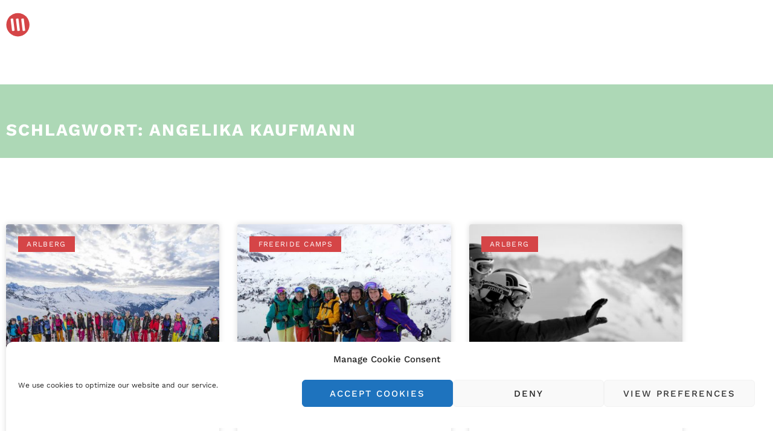

--- FILE ---
content_type: text/css
request_url: https://www.lorrainehuber.com/wp-content/cache/wpfc-minified/97ni37ju/hcjfy.css
body_size: 1191
content:
.convertkit-broadcasts-pagination {
display: grid;
grid-template-areas: "prev next";
grid-template-columns: repeat(2, 1fr);
grid-column-gap: 20px;
padding: 20px 0 0 0;
}
.convertkit-broadcasts-pagination li {
list-style: none;
margin: 0;
}
.convertkit-broadcasts-pagination li.convertkit-broadcasts-pagination-prev {
grid-area: prev;
text-align: left;
}
.convertkit-broadcasts-pagination li.convertkit-broadcasts-pagination-next {
grid-area: next;
text-align: right;
}
.convertkit-broadcasts-list,
.editor-styles-wrapper .convertkit-broadcasts-list,
.convertkit-broadcasts-pagination,
.editor-styles-wrapper .convertkit-broadcasts-pagination {
list-style: none;
margin: 0;
padding: 0;
} .convertkit-broadcasts.has-background,
.convertkit-broadcasts[data-background-color],
.editor-styles-wrapper .convertkit-broadcasts.has-background {
padding: 20px;
}
.convertkit-broadcasts.convertkit-broadcasts-loading,
.editor-styles-wrapper .convertkit-broadcasts.convertkit-broadcasts-loading {
background-color: #e3e3e3 !important;
background-image: url(//www.lorrainehuber.com/wp-content/plugins/convertkit/resources/frontend/images/spinner.gif);
background-position: center;
background-repeat: no-repeat;
} .convertkit-broadcasts-list li {
list-style: none;
margin: 0;
padding: 5px 0;
display: grid;
grid-template-areas:
"date title"
"image text";
grid-template-columns: 150px auto;
grid-column-gap: 20px;
}
.convertkit-broadcasts-list li time {
display: inline-block;
grid-area: date;
}
.convertkit-broadcasts[data-display-order="broadcast-date"] .convertkit-broadcasts-list li time {
text-align: right;
}
.convertkit-broadcasts[data-display-grid="1"][data-display-order="broadcast-date"] .convertkit-broadcasts-list li time {
text-align: left;
}
.convertkit-broadcasts-list li .convertkit-broadcast-title {
display: inline-block;
grid-area: title;
}
.convertkit-broadcasts-list li .convertkit-broadcast-image {
display: inline-block;
grid-area: image;
}
.convertkit-broadcasts-list li .convertkit-broadcast-image img {
max-width: 100%;
height: auto;
}
.convertkit-broadcasts-list li .convertkit-broadcast-text {
display: inline-block;
grid-area: text;
font-size: 16px;
}
.convertkit-broadcasts-list li .convertkit-broadcast-read-more {
display: block;
}
@media screen and (max-width: 478px) {
.convertkit-broadcasts[data-display-image="1"] .convertkit-broadcasts-list li {
margin: 0 0 20px 0;
}
} .convertkit-broadcasts[data-display-order="broadcast-date"] .convertkit-broadcasts-list li {
grid-template-areas:
"title date"
"text image";
grid-template-columns: auto 150px;
}
@media screen and (max-width: 478px) {
.convertkit-broadcasts-list li {
grid-template-areas:
"image image"
"date date"
"title title"
"text text";
grid-row-gap: 10px;
}
} .convertkit-broadcasts[data-display-grid="1"] .convertkit-broadcasts-list {
display: grid;
grid-template-columns: repeat(3, 1fr);
grid-column-gap: 20px;
grid-row-gap: 20px;
align-items: start;
}
.convertkit-broadcasts[data-display-grid="1"] .convertkit-broadcasts-list li {
grid-template-areas:
"image"
"date"
"title"
"text";
grid-template-columns: none;
grid-row-gap: 10px;
}
.convertkit-broadcasts[data-display-grid="1"][data-display-order="broadcast-date"] .convertkit-broadcasts-list li {
grid-template-areas:
"image"
"title"
"text"
"date";
}
.convertkit-broadcasts[data-display-grid="1"] .convertkit-broadcasts-list li .convertkit-broadcast-read-more {
margin: 10px 0 0 0;
}
@media screen and (max-width: 768px) {
.convertkit-broadcasts[data-display-grid="1"] .convertkit-broadcasts-list {
grid-template-columns: repeat(2, 1fr);
}
}
@media screen and (max-width: 478px) {
.convertkit-broadcasts[data-display-grid="1"] .convertkit-broadcasts-list {
grid-template-columns: repeat(1, 1fr);
}
} .convertkit-broadcasts {
margin-bottom: 20px;
}
@media only screen and (min-width: 482px) {
.convertkit-broadcasts {
margin-bottom: 30px;
}
} body.convertkit-broadcast.elementor-default table,
body.convertkit-broadcast.elementor-default table tbody,
body.convertkit-broadcast.elementor-default table tbody td {
border: none;
}
body.convertkit-broadcast.elementor-default table tbody > tr:nth-child(odd) > td,
body.convertkit-broadcast.elementor-default table tbody > tr:nth-child(odd) > th {
background: none;
}.convertkit-product a,
.convertkit-product span,
.convertkit-button a,
.convertkit-button span {
display: block;
padding: calc(0.667em + 2px) calc(1.333em + 2px);
cursor: pointer;
text-align: center;
text-decoration: none;
word-break: break-word;
box-sizing: border-box;
} .convertkit-product,
.convertkit-button {
margin-bottom: 20px;
}
@media only screen and (min-width: 482px) {
.convertkit-product,
.convertkit-button {
margin-bottom: 30px;
}
}form.formkit-form[data-format="inline"] {
margin-left: auto;
margin-right: auto;
margin-bottom: 20px;
}
@media only screen and (min-width: 482px) {
form.formkit-form[data-format="inline"] {
margin-bottom: 30px;
}
} .formkit-sticky-bar {
z-index: 999999 !important;
}.wp-block-convertkit-form-builder-field input,
.wp-block-convertkit-form-builder-field textarea {
width: 100%;
margin: 0 0 20px 0;
padding: 10px;
box-sizing: border-box;
font-family: inherit;
}
.wp-block-convertkit-form-builder-field label span.convertkit-form-builder-field-required {
color: #f00;
}
form .convertkit-form-builder-subscribed-message {
width: 100%;
margin: 0 0 20px 0;
box-sizing: border-box;
}.wp-block-convertkit-form-builder-field input,
.wp-block-convertkit-form-builder-field textarea {
width: 100%;
margin: 0 0 20px 0;
padding: 10px;
box-sizing: border-box;
font-family: inherit;
}
.wp-block-convertkit-form-builder-field label span.convertkit-form-builder-field-required {
color: #f00;
}
form .convertkit-form-builder-subscribed-message {
width: 100%;
margin: 0 0 20px 0;
box-sizing: border-box;
}

--- FILE ---
content_type: text/css
request_url: https://www.lorrainehuber.com/wp-content/uploads/elementor/css/post-4615.css?ver=1769045950
body_size: 783
content:
.elementor-4615 .elementor-element.elementor-element-30d9959:not(.elementor-motion-effects-element-type-background), .elementor-4615 .elementor-element.elementor-element-30d9959 > .elementor-motion-effects-container > .elementor-motion-effects-layer{background-color:var( --e-global-color-secondary );}.elementor-4615 .elementor-element.elementor-element-30d9959{transition:background 0.3s, border 0.3s, border-radius 0.3s, box-shadow 0.3s;margin-top:50px;margin-bottom:0px;padding:50px 0px 20px 0px;}.elementor-4615 .elementor-element.elementor-element-30d9959 > .elementor-background-overlay{transition:background 0.3s, border-radius 0.3s, opacity 0.3s;}.elementor-4615 .elementor-element.elementor-element-e4c32ad .elementor-heading-title{color:var( --e-global-color-7857ce08 );}.elementor-4615 .elementor-element.elementor-element-1c1a399{margin-top:100px;margin-bottom:100px;}.elementor-4615 .elementor-element.elementor-element-88fd0ff{--grid-row-gap:35px;--grid-column-gap:30px;}.elementor-4615 .elementor-element.elementor-element-88fd0ff .elementor-posts-container .elementor-post__thumbnail{padding-bottom:calc( 0.9 * 100% );}.elementor-4615 .elementor-element.elementor-element-88fd0ff:after{content:"0.9";}.elementor-4615 .elementor-element.elementor-element-88fd0ff .elementor-post__thumbnail__link{width:100%;}.elementor-4615 .elementor-element.elementor-element-88fd0ff .elementor-post__card{background-color:var( --e-global-color-7857ce08 );border-radius:4px;}.elementor-4615 .elementor-element.elementor-element-88fd0ff .elementor-post__text{margin-top:20px;}.elementor-4615 .elementor-element.elementor-element-88fd0ff .elementor-post__badge{left:0;}.elementor-4615 .elementor-element.elementor-element-88fd0ff .elementor-post__card .elementor-post__badge{background-color:var( --e-global-color-primary );border-radius:0px;margin:20px;letter-spacing:1.3px;}.elementor-4615 .elementor-element.elementor-element-88fd0ff .elementor-post__title, .elementor-4615 .elementor-element.elementor-element-88fd0ff .elementor-post__title a{color:var( --e-global-color-primary );font-family:"Rubik", Sans-serif;font-size:26px;font-weight:500;text-transform:none;text-decoration:none;letter-spacing:1.6px;}.elementor-4615 .elementor-element.elementor-element-88fd0ff .elementor-post__title{margin-bottom:30px;}.elementor-4615 .elementor-element.elementor-element-88fd0ff .elementor-post__excerpt p{font-size:18px;text-decoration:none;}.elementor-4615 .elementor-element.elementor-element-88fd0ff .elementor-post__excerpt{margin-bottom:10px;}.elementor-4615 .elementor-element.elementor-element-88fd0ff .elementor-post__read-more{color:var( --e-global-color-primary );}.elementor-4615 .elementor-element.elementor-element-88fd0ff a.elementor-post__read-more{font-size:12px;font-weight:700;text-decoration:none;letter-spacing:5px;}.elementor-4615 .elementor-element.elementor-element-88fd0ff .elementor-pagination{text-align:center;font-size:18px;}.elementor-4615 .elementor-element.elementor-element-88fd0ff .elementor-pagination .page-numbers:not(.dots){color:var( --e-global-color-text );}.elementor-4615 .elementor-element.elementor-element-88fd0ff .elementor-pagination a.page-numbers:hover{color:var( --e-global-color-primary );}body:not(.rtl) .elementor-4615 .elementor-element.elementor-element-88fd0ff .elementor-pagination .page-numbers:not(:first-child){margin-left:calc( 10px/2 );}body:not(.rtl) .elementor-4615 .elementor-element.elementor-element-88fd0ff .elementor-pagination .page-numbers:not(:last-child){margin-right:calc( 10px/2 );}body.rtl .elementor-4615 .elementor-element.elementor-element-88fd0ff .elementor-pagination .page-numbers:not(:first-child){margin-right:calc( 10px/2 );}body.rtl .elementor-4615 .elementor-element.elementor-element-88fd0ff .elementor-pagination .page-numbers:not(:last-child){margin-left:calc( 10px/2 );}@media(max-width:1024px){.elementor-4615 .elementor-element.elementor-element-30d9959{margin-top:-90px;margin-bottom:0px;padding:90px 0px 0px 0px;}}@media(max-width:767px){.elementor-4615 .elementor-element.elementor-element-88fd0ff .elementor-posts-container .elementor-post__thumbnail{padding-bottom:calc( 0.5 * 100% );}.elementor-4615 .elementor-element.elementor-element-88fd0ff:after{content:"0.5";}.elementor-4615 .elementor-element.elementor-element-88fd0ff .elementor-post__thumbnail__link{width:100%;}}